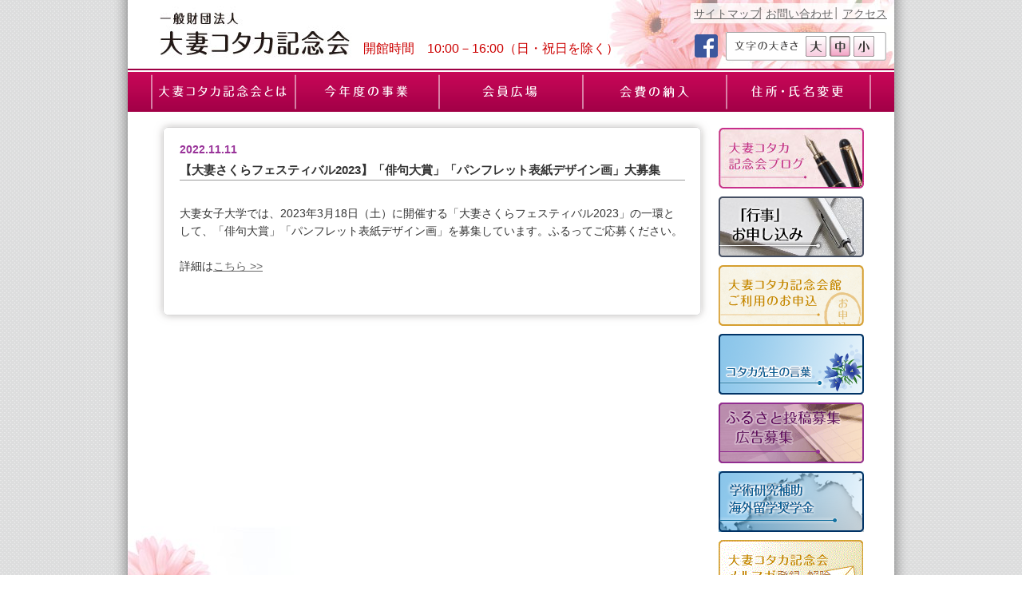

--- FILE ---
content_type: text/html
request_url: http://otsuma-kotaka.or.jp/?news&d=20221111
body_size: 3588
content:
<!DOCTYPE html PUBLIC "-//W3C//DTD XHTML 1.0 Transitional//EN"
"http://www.w3.org/TR/xhtml1/DTD/xhtml1-transitional.dtd">
<html lang="ja">
  <head>
    <meta http-equiv="content-type" content="text/html; charset=utf-8" />
    <meta name="Keywords" content="一般財団法人 大妻コタカ記念会 大妻女子大学" />
    <meta name="Description" content="大妻コタカ記念会は、大妻女子大学（大学院、短期大学部を含む）、大妻高等学校及び大妻多摩高等学校の卒業生及び在学生・在校生で構成される団体です。" />

   <title>一般財団法人 大妻コタカ記念会</title>
    <link rel="stylesheet" href="css/master.css" type="text/css" charset="utf-8" />
    <link rel="stylesheet" href="css/droppy.css" type="text/css" charset="utf-8" />
    <link rel="stylesheet" href="css/print.css" type="text/css" media="print" charset="utf-8" />

    <script src="//ajax.googleapis.com/ajax/libs/jquery/1.4.4/jquery.min.js"></script>
    <script src="js/jquery.droppy.js" type="text/javascript" charset="utf-8"></script>
    <script src="js/jquery.cookie.js" type="text/javascript" charset="utf-8"></script>
    <script src="js/1.js" type="text/javascript" charset="utf-8"></script>

					<meta property="og:url"           content="http://otsuma-kotaka.or.jp/?news&d=20221111" />
		<meta property="og:type"          content="website" />
		<meta property="og:title"         content="一般財団法人 大妻コタカ記念会" />
		<meta property="og:description"   content="﻿【大妻さくらフェスティバル2023】「俳句大賞」「パンフレット表紙デザイン画」大募集" />
		<meta property="og:image"         content="" />
	
  </head>
  <body>
    <div id="mainbg">
      <div id="main">
      
		<div class="print">
			<img src="./img/print-header.png">
		</div>

        <div id="header">
          <div id="logo_link" onclick="location.href='?top';"></div>

          <div id="header_link_1"><a href="?sitemap">サイトマップ</a></div>
          <div id="header_link_2"><a href="https://otsuma-kotaka.or.jp/?otoiawase">お問い合わせ</a></div>
          <div id="header_link_3"><a href="?access">アクセス</a></div>

		<div class="fb-area">
			<a href="https://www.facebook.com/Otsuma.kotaka.kinenkai/" target="_blank"><img src="/img/FB-f-Logo__blue_29.png"></a>
		</div>

          <div style="position:absolute; top:40px; right:10px; background:url(img/common/moji_haikei.gif); width:201px; height:36px;">
            <div style="margin-left:100px; margin-top:5px;">
              <input type="image" src="img/common/dai_off.gif" onClick="large()" value="大" id="large" class="moji">
              <input type="image" src="img/common/tyu_on.gif" onClick="middle()" value="中" id="middle" class="moji">
              <input type="image" src="img/common/syo_off.gif" onClick="small()" value="小" id="small" class="moji">
            </div>
          </div>

            <div style="position: absolute; top: 48px; left: 295px; font-size: 1.0rem; color: #cc0000">
              開館時間　10:00－16:00（日・祝日を除く）
            </div>

        </div>

        <ul id='nav'>
          <li><img src="img/menu/ls.gif" /></li>
          <li>
            <a href='?profile'><img src="img/menu/1_off.gif" class="on" id="nav1" /></a>
            <ul>
              <li><a href='?message'><img src="img/menu/1_1_off.png" class="on" /></a></li>
              <li><a href='?organize'><img src="img/menu/1_2_off.png" class="on" /></a></li>
              <li><a href='?recommend'><img src="img/menu/1_3_off.png" class="on" /></a></li>
              <li><a href='?public'><img src="img/menu/1_4_off.png" class="on" /></a></li>
            </ul>
          </li>
          <li>
            <a href='?jigyou'><img src="img/menu/2_off.gif" class="on" id="nav2" /></a>
            <ul>
              <!-- <li><a href='?125anniv'><img src="img/menu/2_1_off.png" class="on" /></a></li> -->
              <li><a href='?shougai'><img src="img/menu/2_2_off.png" class="on" /></a></li>
            </ul>
          </li>
          <li>
            <a href='?kaiin'><img src="img/menu/3_off.gif" class="on" id="nav3" /></a>
            <ul>
              <li><a href='?local'><img src="img/menu/3_2_off.png" class="on" /></a></li>
              <li><a href='?song'><img src="img/menu/3_3_off.png" class="on" /></a></li>
            </ul>
          </li>
          <li><a href='?kaihi'><img src="img/menu/4_off.gif" class="on" id="nav4" /></a></li>
          <li><a href='?address'><img src="img/menu/5_off.gif" class="on" id="nav5" /></a></li>
          <li><img src="img/menu/rs.gif" /></li>
        </ul>

        
        <div id="contentBox">
          <div id="contents">

            
            <script type="text/javascript">var pageid = 0;</script>
<div class="transTop"></div>
<div class="page_s">


	<div style="float:right;">
		<div id="fb-root"></div>
		<script>(function(d, s, id) {
		  var js, fjs = d.getElementsByTagName(s)[0];
		  if (d.getElementById(id)) return;
		  js = d.createElement(s); js.id = id;
		  js.src = 'https://connect.facebook.net/ja_JP/sdk.js#xfbml=1&version=v2.12';
		  fjs.parentNode.insertBefore(js, fjs);
		}(document, 'script', 'facebook-jssdk'));</script>

		<div class="fb-share-button" data-href="http://otsuma-kotaka.or.jp/?news&d=20221111" data-layout="button" data-size="large" data-mobile-iframe="true"><a target="_blank" href="https://www.facebook.com/sharer/sharer.php?u=http%3A%2F%2Fotsuma-kotaka.or.jp%2F&amp;src=sdkpreparse" class="fb-xfbml-parse-ignore">シェア</a></div>
	</div>

<div style="color:#939; font-weight:bold;">2022.11.11</div>


<div style="font-size:15px; font-weight:bold; color:666; border-bottom:1px solid #999;">﻿【大妻さくらフェスティバル2023】「俳句大賞」「パンフレット表紙デザイン画」大募集 
</div>
<table border="0" cellpadding="0" cellspacing="0">
<tbody><tr height="16">
<td height="16" colspan="2"></td>

</tr>
<tr>
<td align="left" valign="top" content="" csheight="416"><div class="photo_right_w200"></div>
<p>
大妻女子大学では、2023年3月18日（土）に開催する「大妻さくらフェスティバル2023」の一環として、「俳句大賞」「パンフレット表紙デザイン画」を募集しています。ふるってご応募ください。<br>
<br>
詳細は<A target="_blank" href="https://www.otsuma.ac.jp/news_society/event/84972/">こちら &gt;&gt;</a><br />
<br>
</p>
<p></p>
<div class="clear"></div>

</tr>
</tbody></table>

</div>
<div class="transBottom"></div>
          </div>

          <div id="sideBox">
            <div id="banner">
              <a href="http://www.otsuma-kotaka.or.jp/wordpress/" target="_blank"><img src="img/banner/blog_off.jpg" class="on"></a><br />

              <a href="gyouji/form-input.php"><img src="img/banner/gyouji_button.png" class="hover"></a><br />


              <a href="?kinenkan"><img src="img/banner/moushikomi_off.gif" class="on"></a><br />
              <a href="/?senseinokotoba"><img src="img/banner/3.png" class="hover"></a><br />
              <!-- <a href="?125anniv"><img src="img/banner/2_off.gif" class="on"></a><br /> -->
              <a href="?advertisement"><img src="img/banner/advertisement.gif" class="hover"></a><br />
              <a href="?hojo"><img src="img/banner/hojo.png" class="hover"></a><br />
              <a href="?melmaga"><img src="img/banner/mailmaga_off.gif" class="on"></a><br />
                            <br />
              <div class="title1">
                関連リンク
              </div>
              <a href="http://www.otsuma.jp/" target="_blank">大妻学院</a><br />
              <a href="http://www.otsuma.ac.jp/" target="_blank">大妻女子大学</a><br />
              <a href="http://www.otsuma.ed.jp/" target="_blank">大妻中学高等学校</a><br />
              <a href="http://www.otsuma-tama.ed.jp/" target="_blank">大妻多摩中学高等学校</a><br />
              <a href="http://www.otsuma-ranzan.ed.jp/" target="_blank">大妻嵐山中学高等学校</a><br />
              <a href="http://www.otsumanakano.ac.jp/" target="_blank">大妻中野中学高等学校</a><br />
              <a href="https://www.museum.otsuma.ac.jp/" target="_blank">大妻女子大学博物館</a><br />

            </div>
          </div>

          <div style="clear:both;">&nbsp;</div>

        </div>
        <div id="footer">
          <div style="text-align:center;">
            <a href="?top">トップ</a> &nbsp; | &nbsp;
            <a href="?jigyou">今年度の事業</a> &nbsp; | &nbsp;
            <a href="?kaihi">会費の納入</a> &nbsp; | &nbsp;
            <a href="?address">住所・氏名変更</a> &nbsp; | &nbsp;
            <a href="?kiyaku">ホームページご利用規約</a> &nbsp; | &nbsp;
            <a href="?policy">個人情報保護方針</a> &nbsp; | &nbsp;
            <a href="?policy2">反社会勢力に対する基本方針</a><br />
            Copyright &copy; 2026 Otsuma Kotaka. All Rights Reserved.
          </div>
        </div>

      </div> <!-- main -->
    </div> <!-- mainbg -->

    <script type="text/javascript">

      var _gaq = _gaq || [];
      _gaq.push(['_setAccount', 'UA-38057494-1']);
      _gaq.push(['_trackPageview']);

      (function() {
        var ga = document.createElement('script'); ga.type = 'text/javascript'; ga.async = true;
        ga.src = ('https:' == document.location.protocol ? 'https://ssl' : 'http://www') + '.google-analytics.com/ga.js';
        var s = document.getElementsByTagName('script')[0]; s.parentNode.insertBefore(ga, s);
      })();

    </script>

  </body>

</html>


--- FILE ---
content_type: text/css
request_url: http://otsuma-kotaka.or.jp/css/master.css
body_size: 1555
content:
body { margin:0; background:url(../img/common/mainbg.gif); color:#333; line-height:160%; font-family: "ＭＳゴシック", sans-serif; }
a img { border:0; }
a { color:#666; }
a:hover { color:#999; text-decoration:none; }
#header { width:960px; height:86px; background:url(../img/common/header.jpg) no-repeat; position:relative; font-size:14px; }
#logo_link { width:300px; height:86px; cursor:pointer;}
#header_link_1 { position:absolute; left:709px; top:5px; }
#header_link_2 { position:absolute; left:799px; top:5px; }
#header_link_3 { position:absolute; left:895px; top:5px; }

#header .fb-area {
	position:absolute;
	left:710px;
	top:43px;
}

#mainbg { width:1000px; background:url(../img/common/kagebg.png) repeat-y; margin:auto; }
#main { width:960px; margin:auto; }
#toppic { width:960px; height:280px; background:url(../img/top/top.jpg); display:none; }
#contentBox { width:960px; background:url(../img/common/bg.jpg) no-repeat; background-position:bottom right; }
#contents { width:720px; float: left; font-size:14px; }
#contents td, #contents th { font-size:14px; }
#sideBox { width:240px; float:left; }
#footer { background-color:#f9e6f0; clear:both; position:relative; height:60px; line-height:30px; font-size:14px; }
#news { margin:20px 0 20px 210px; }
#news .line { border-bottom:1px dashed #666; padding:5px; }
#banner { padding: 20px; line-height:140%; }
#banner img { margin-bottom:10px; }
#banner a { font-size:13px; }
.title1 { border-left:5px solid #666; border-bottom:1px solid #666; padding-left: 10px; padding-bottom:3px; padding-top:2px; margin-bottom:5px; }
.transTop { width:703px; height:30px; margin-left:30px; background:url(../img/common/contBgTop.png); no-repeat; margin-top:5px; }
.page_s { margin-left:30px; margin-top:0; width:633px; background:url(../img/common/contBg.png); repeat-y; padding:0 35px; }
.transBottom { width:703px; height:30px; margin-left:30px; background:url(../img/common/contBgBottom.png); no-repeat; }
.ttl { padding-top:15px; padding-bottom:10px; border-bottom:1px solid #999; margin-bottom:10px; padding-left:5px; }
dl#sitemap { line-height:150%; }
dl#sitemap dd { margin-left:20px; }
table.form { border-collapse:collapse; }
table.form th, table.form td { border:1px solid #666; padding:5px; }
table.form th { text-align:right; background-color:#e7d9e6; }
table.form td { background-color:#fcf7fc; }
div.error { color:red; }
table.public td { vertical-align:top; padding-right:20px; }
table#shiyou { border-collapse:collapse; }
table#shiyou td { width:70px; border:1px solid #999; }
table#shiyou td.c { text-align:center; }
table#shiyou td.r { text-align:right; }
table#shiyou td.x { background-color:#ccc; }
.photo_left_w200, .photo_left_w, .photo_left_143 { float:left; margin:5px; }

.photo_rb { text-align:center; }

table {
  white-space: normal;
  line-height: normal;
  font-weight: normal;
  font-size: medium;
  font-variant: normal;
  font-style: normal;
  color: -webkit-text;
  text-align: -webkit-auto;
}
td, th {
  line-height:160%;
  display: table-cell;
  vertical-align: inherit;
}
.title_1 {
  margin:auto;
  padding: 2px 2px 10px 5px;
  border-bottom: 3px solid #a9014a;
  width:90%;
  color: #333;
  font-size: 18px;
  text-align: center;
  line-height: 1.2;
}
.title_2b {
  font-size: 1em;
  border-bottom-width: 1px;
  border-bottom-style: solid;
  border-bottom-color: #89CCCE;
  padding: 2px 2px 2px 5px;
  color: #333;
  margin-top: 10px;
  border-left-width: 2px;
  border-left-style: solid;
  border-left-color: #89CCCE;
}
.style3 {
  font-size: 1em;
  color: red;
}

.contents h1 {
  font-size: 1.2em;
  border-left-width: 5px;
  border-left-style: solid;
  border-left-color: #936;
  padding-left: 5px;
  background-color: #ECECEC;
  padding-top: 3px;
  padding-bottom: 3px;
}

.contents h2 {
  font-size: 0.9em;
  color: #936;
  border-bottom-width: 1px;
  border-bottom-style: solid;
  border-bottom-color: #939;
  padding-bottom: 3px;
  margin-top: 20px;
}

#shougai div.border {
  border: 1px solid #a9014a;
  padding:20px;
  margin-bottom:40px;
}

table.shougai {border-collapse: collapse;}
table.shougai th, table.shougai td {border:1px solid #999; font-size:13px !important;}

.hover:hover {
  opacity: 0.8;
}

.left-menu {
  float: left;
  margin-top: 20px;
  margin-left: 10px;
  width: 200px;
}
.left-menu p {
  line-height: 1.4em;
}

.print {
	display: none;
}

--- FILE ---
content_type: text/css
request_url: http://otsuma-kotaka.or.jp/css/droppy.css
body_size: 516
content:
/* Basic code - don't modify */
 
 #nav { display: block; margin: 0; padding: 0; position: relative; }
  #nav li { display: block; list-style: none; margin: 0; padding: 0; float: left; position: relative; }
  #nav a { display: block; }
  #nav ul { display: none; position: absolute; left: 0; margin: 0; padding: 0; }
  * html #nav ul { line-height: 0; } /* IE6 "fix" */
  	#nav ul a { zoom: 1; } /* IE6/7 fix */
    #nav ul li { float: none; }
    #nav ul ul { top: 0; }
    
/* Essentials - configure this */

#nav ul { width: 180px; }
#nav ul ul { left: 181px; }

/* Everything else is theming */
 
#nav { height: 54px; }
/* #nav *:hover { background-color: none; } */
/* #nav a { border-right: 1px solid white; color: white; font-size: 12px; padding: 0px; line-height: 1; } */
/* #nav li.hover a { background-color: #5E5A5A; } */
#nav ul { top: 54px; }
/* #nav ul li a { background-color: #5E5A5A; } */
/* #nav ul a.hover { background-color: #30A8C3; } */
/* #nav ul a { border-bottom: 1px solid white; border-right: none; opacity: 0.9; filter: alpha(opacity=90); } */
/* #nav ul a { border-bottom: none; } - I also needed this for IE6/7 */



--- FILE ---
content_type: text/css
request_url: http://otsuma-kotaka.or.jp/css/print.css
body_size: 83
content:
#header {
	display: none;
}
ul#nav {
	display: none;
}
.print{
	display: block !important;
} 

--- FILE ---
content_type: application/javascript
request_url: http://otsuma-kotaka.or.jp/js/1.js
body_size: 1940
content:
var mojiSize = '';
$(function() {
  $('#nav').droppy();

  if (window['pageid']) {
    $('#nav'+pageid).removeClass('on');
    var src = $('#nav'+pageid).attr('src').replace("_off", "_on");
    $('#nav'+pageid).attr('src', src);
  }

  $('img.on').hover(
    function() {
      var src = $(this).attr('src').replace("_off", "_on");
      $(this).attr('src', src);
    },
    function() {
      var src = $(this).attr('src').replace("_on", "_off");
      $(this).attr('src', src);
    }
  );

  $('#toppic').fadeIn(1000);

  var scrollSpeed = 40;
  var direction = 'h';
  var current = Math.floor(Math.random() * 960);
  function bgscroll(){
    current -= 1;
    $('#toppic').css("backgroundPosition", (direction == 'h') ? current+"px 0" : "0 " + current+"px");
  }
  var init = setInterval(bgscroll, scrollSpeed);
  //setTimeout(function() { clearInterval(init); }, 5000);

  mojiSize = $.cookie('mojiSize');
  if (mojiSize == 'large') {
    large();
  } else if (mojiSize == 'middle') {
    middle();
  } else if (mojiSize == 'small') {
    small();
  }

  $('table.shougai tr').each(function() {
    adjustHeight($(this));
  });
});
function changeMojiButton(id) {
  var src;
  $('.moji').each(function() {
    src = $(this).attr('src').replace("_on", "_off");
    $(this).attr('src', src);
  });
  src = $('#'+id).attr('src').replace("_off", "_on");
  $('#'+id).attr('src', src);

  $.cookie('mojiSize',id);
}
function large() { $('#contents, td, th, p').css('font-size', '18px'); changeMojiButton('large'); }
function middle() { $('#contents, td, th, p').css('font-size', '14px'); changeMojiButton('middle'); }
function small() { $('#contents, td, th, p').css('font-size', '12px'); changeMojiButton('small'); }

function adjustHeight(tr) {
  if ($.browser.msie) {
    tr.children('.half-h').height(50);
  } else {
    var base = tr.children('.base-td').height();
    if (base) {
      tr.children('.half-h').height(base/2);
    }
  }
}